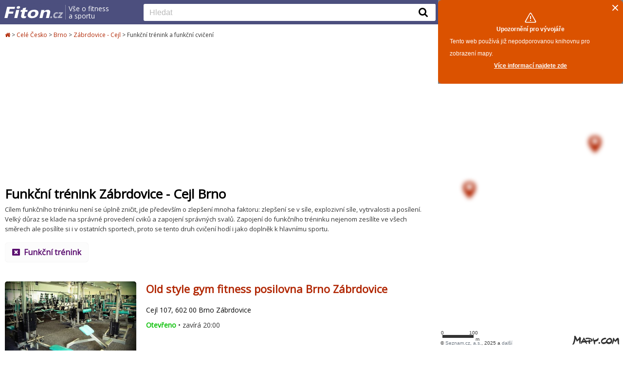

--- FILE ---
content_type: text/html; charset=utf-8
request_url: https://www.fiton.cz/brno-zabrdovice-cejl/funkcni-trenink
body_size: 4257
content:
<!DOCTYPE html><html lang="cs">
<head>
    <meta charset="utf-8"><link rel="canonical" href="https://www.fiton.cz/brno-zabrdovice-cejl/funkcni-trenink">
    <title>Funkční trénink a funkční cvičení Zábrdovice - Cejl Brno | Fiton.cz</title>
    
    <meta name="viewport" content="width=device-width, initial-scale=1.0">
    <meta name="author" content="PPJ s.r.o.">
    <meta http-equiv="X-UA-Compatible" content="IE=edge">
    <meta name="application-name" content="FITON.cz">
<script type="application/ld+json">
        {
        "@context": "http://schema.org",
        "@type": "Organization",
        "name": "FITON.cz",
        "url": "https://www.fiton.cz",
        "logo": "https://www.fiton.cz/fiton-logo.svg"
        }
    </script>    

        <!-- Google Tag Manager -->
        
        <!-- Google Tag Manager -->
        <script type="text/plain" data-cookiecategory="necessary">(function(w,d,s,l,i){w[l]=w[l]||[];w[l].push({'gtm.start':
            new Date().getTime(),event:'gtm.js'});var f=d.getElementsByTagName(s)[0],
            j=d.createElement(s),dl=l!='dataLayer'?'&l='+l:'';j.async=true;j.src=
            'https://www.googletagmanager.com/gtm.js?id='+i+dl;f.parentNode.insertBefore(j,f);
            })(window,document,'script','dataLayer','GTM-W3Z8QPJ');</script>
        <!-- End Google Tag Manager -->

        


        <script defer src="https://www.fiton.cz/js/jquery/jquery-3.6.0.min.js"></script>
        <script defer src="https://www.fiton.cz/js/main.min.js?ver=7"></script>


        <link rel="preload" href="https://www.fiton.cz/appPublic/font-awesome-4.7.0/css/font-awesome.min.css" as="style" onload="this.rel = 'stylesheet'">




        <link rel="shortcut icon" type="image/ico" href="https://www.fiton.cz/favicon.ico" sizes="16x16">
        <link rel="stylesheet" href="https://www.fiton.cz/css/reset.min.css">
        <link rel="stylesheet" href="https://www.fiton.cz/css/style.min.css?version=13">

        <link href="https://fonts.googleapis.com/css?family=Montserrat" rel="stylesheet">
        <link href="https://fonts.googleapis.com/css?family=Open+Sans" rel="stylesheet">


            <link rel="icon" type="image/png" href="https://www.fiton.cz/images/favicon_128x128.png" sizes="128x128">
        <link rel="image_src" href="https://www.fiton.cz/images/fiton-square.png">
        <link rel="previewimage" href="https://www.fiton.cz/images/fiton-square.png">


    <script async src="https://pagead2.googlesyndication.com/pagead/js/adsbygoogle.js?client=ca-pub-8432818211007233" type="text/plain" data-cookiecategory="analytics" crossorigin="anonymous"></script>
</head>

<body>
<!-- Google Tag Manager (noscript) -->
<noscript><iframe src="https://www.googletagmanager.com/ns.html?id=GTM-W3Z8QPJ"
                  height="0" width="0" style="display:none;visibility:hidden"></iframe></noscript>
<!-- End Google Tag Manager (noscript) --><pageMap>
<pageMapLeft>
    <header id="leftLine">
<topline>
<div class="header-wrap">
    <div class="header-table-first">
<logo id="logo-wrapper"> <a id="logo" href="https://www.fiton.cz" title="Úvodní strana"> <img id="logo-img" src="/fiton-logo.svg" alt="logo Fiton.cz"> <div id="logo-sublogo" class="sublogo"> <div>Vše o fitness</div> <div>a sportu</div> </div> </a> </logo>
<search> <form id="inputSearchForm" action="https://www.fiton.cz/hledani/"> <div class="wrapper"> <input onclick="expandSearch(true)" onblur="implodeSearch(true)" minlength="3" required title="Zadejte prosím aspoň 3 znaky" id="inputSearch" type="text" name="q" placeholder="Hledat" role="search" autocomplete="off" aria-label="Vyhledat" class="inputSearch" > <button class="search" type="submit" title="Vyhledat"> <div class="buttonTopSearch"> <i class="fa fa-search"></i> </div> </button> </div> </form> </search>
    </div>
    <div class="header-table-second">
<logo id="logo-wrapper"> <a id="logo" href="https://www.fiton.cz" title="Úvodní strana"> <img id="logo-img" src="/fiton-logo.svg" alt="logo Fiton.cz"> <div id="logo-sublogo" class="sublogo"> <div>Vše o fitness</div> <div>a sportu</div> </div> </a> </logo>
<search> <form id="inputSearchForm" action="https://www.fiton.cz/hledani/"> <div class="wrapper"> <input onclick="expandSearch(false)" onblur="implodeSearch(false)" minlength="3" required title="Zadejte prosím aspoň 3 znaky" id="inputSearch" type="text" name="q" placeholder="Hledat" role="search" autocomplete="off" aria-label="Vyhledat" class="inputSearch" > <button class="search" type="submit" title="Vyhledat"> <div class="buttonTopSearch"> <i class="fa fa-search"></i> </div> </button> </div> </form> </search>
    </div>
</div>
<clear></clear>
<div id="topMenuWraper">
</div>
</topline>    </header>
    <clear></clear>
    <div class="wrapper">
<nav>
    <div class="hidden" itemscope itemtype="http://schema.org/BreadcrumbList">
        <div itemprop="itemListElement" itemscope itemtype="http://schema.org/ListItem">
            <a itemprop="item" href="https://www.fiton.cz">
                <span itemprop="name">Úvodní stránka</span>
            </a>
            <meta itemprop="position" content="1">
        </div>
            <div itemprop="itemListElement" itemscope itemtype="http://schema.org/ListItem">
                <a itemprop="item" href="https://www.fiton.cz/cesko
">
                    <span itemprop="name">Celé Česko</span>
                </a>
                <meta itemprop="position" content="2">
            </div>
            <div itemprop="itemListElement" itemscope itemtype="http://schema.org/ListItem">
                <a itemprop="item" href="https://www.fiton.cz/brno
">
                    <span itemprop="name">Brno</span>
                </a>
                <meta itemprop="position" content="3">
            </div>
            <div itemprop="itemListElement" itemscope itemtype="http://schema.org/ListItem">
                <a itemprop="item" href="https://www.fiton.cz/brno-zabrdovice-cejl
">
                    <span itemprop="name">Zábrdovice - Cejl</span>
                </a>
                <meta itemprop="position" content="4">
            </div>
            <div itemprop="itemListElement" itemscope itemtype="http://schema.org/ListItem">
                <a itemprop="item" href="https://www.fiton.cz/brno-zabrdovice-cejl/funkcni-trenink
">
                    <span itemprop="name">Funkční trénink a funkční cvičení</span>
                </a>
                <meta itemprop="position" content="5">
            </div>
    </div>
    
    <ul>
    <li>
        <a href="https://www.fiton.cz" title="Úvodní stránka">
            <i class="fa fa-home"></i>
        </a>
    </li>
            <li >
                <span class="gt">&gt;</span><span class="back">&lt;</span> 
                <a href="https://www.fiton.cz/cesko
">Celé Česko</a>
            </li>
            <li >
                <span class="gt">&gt;</span><span class="back">&lt;</span> 
                <a href="https://www.fiton.cz/brno
">Brno</a>
            </li>
            <li class="lastLink">
                <span class="gt">&gt;</span><span class="back">&lt;</span> 
                <a href="https://www.fiton.cz/brno-zabrdovice-cejl
">Zábrdovice - Cejl</a>
            </li>
            <li>
                <span>&gt;</span> Funkční trénink a funkční cvičení
            </li>
    </ul>
</nav><headline>
    <h1>Funkční trénink Zábrdovice - Cejl Brno</h1>
</headline>    <descline>Cílem funkčního tréninku není se úplně zničit, jde především o zlepšení mnoha faktoru: zlepšení se v síle, explozivní síle, vytrvalosti a posílení. Velký důraz se klade na správné provedení cviků a zapojení správných svalů. Zapojení do funkčního tréninku nejenom zesílíte ve všech směrech ale posílíte si i v ostatních sportech, proto se tento druh cvičení hodí i jako doplněk k hlavnímu sportu.</descline>

    <categories>
            <a href="https://www.fiton.cz/brno-zabrdovice-cejl"><i class="fa fa-window-close" aria-hidden="true"></i>&nbsp;&nbsp;<strong>Funkční trénink</strong></a>
    </categories>
 
        <div style="text-align: center">
                <div class="map-toggle" onclick="showMap()">Zobrazit na mapě</div>
        </div>

        <div class="wrapPrhamacy"></div>
        

<pharmacy>
    <shortcut>
        <a href="https://www.fiton.cz/old-style-gym" style="background-image: url(https\:\/\/www\.fiton\.cz\/images\/place\/old-style-gym\.jpg) !important;">

        </a>
    </shortcut>    
    <info>
        <a class="noUnderline hoverUnderline" href="https://www.fiton.cz/old-style-gym"><h2>Old style gym fitness posilovna Brno Zábrdovice</h2></a>
        <addr>Cejl 107, 602 00 Brno Zábrdovice
        </addr>
                <open>
                <span class="green"><strong>Otevřeno</strong></span>
                &bull; zavírá 20:00 
                </open>
        <logo>
            <clear></clear>
        </logo>
    </info>
    <clear></clear>
</pharmacy>    

<pharmacy>
    <shortcut>
        <a href="https://www.fiton.cz/girja-hardstyle-gym" style="background-image: url(https\:\/\/www\.fiton\.cz\/images\/place\/girja-hardstyle-gym\.jpg) !important;">

        </a>
    </shortcut>    
    <info>
        <a class="noUnderline hoverUnderline" href="https://www.fiton.cz/girja-hardstyle-gym"><h2>Girja Hardstyle Gym Brno Zábrdovice</h2></a>
        <addr>Cejl 40/107, 602 00 Brno Zábrdovice
        </addr>
            dle tréninků
        <logo>
            <clear></clear>
        </logo>
    </info>
    <clear></clear>
</pharmacy>    

<pharmacy>
    <shortcut>
        <a href="https://www.fiton.cz/efi-hotel-fitness" style="background-image: url(https\:\/\/www\.fiton\.cz\/images\/place\/efi-hotel-fitness-3\.jpg) !important;">

        </a>
    </shortcut>    
    <info>
        <a class="noUnderline hoverUnderline" href="https://www.fiton.cz/efi-hotel-fitness"><h2>Efi hotel Fitness Brno Zábrdovice</h2></a>
        <addr>Bratislavská 234/52, 602 00 Brno Zábrdovice
        </addr>
                <open>
                <span class="green"><strong>Otevřeno</strong></span>
                &bull; zavírá 22:00 
                </open>
        <logo>
            <clear></clear>
        </logo>
    </info>
    <clear></clear>
</pharmacy>    
            
        
<div style="padding: 10px 10px 20px; margin: 0 auto;">
<script async src="https://pagead2.googlesyndication.com/pagead/js/adsbygoogle.js?client=ca-pub-8432818211007233" crossorigin="anonymous"></script>
<!-- Fiton.cz - placelist down -->
<ins class="adsbygoogle"
     style="display:block"
     data-ad-client="ca-pub-8432818211007233"
     data-ad-slot="8772280383"
     data-ad-format="auto"
     data-full-width-responsive="true"></ins>
<script>
    (adsbygoogle = window.adsbygoogle || []).push({});
</script>
</div>    </div>
</pageMapLeft>
<pageMapRight id="mapwrapper">
    <div class="map-toggle" onclick="hideMap()">
        <div>^</div>
        <div>Schovat mapu</div>
    </div>

    <div id="placesListMap"></div>
    
    

<script type="text/javascript">
window.loadMap = function() {
    Loader.async = true;
    Loader.load(null, null, createMap);
}
window.createMap = function() {
    console.log('Loading maps');

    var obrazek = "https://api.mapy.cz/img/api/marker/drop-red.png";

    var m = new SMap(JAK.gel("placesListMap"));
    m.addControl(new SMap.Control.Sync()); /* Aby mapa reagovala na změnu velikosti průhledu */
    m.addDefaultLayer(SMap.DEF_BASE).enable(); /* Turistický podklad */
    m.addDefaultControls();

    var souradnice = [];

    var vrstva = new SMap.Layer.Marker();
    /*var clusterer = new SMap.Marker.Clusterer(m);
    vrstva.setClusterer(clusterer);*/

    m.addLayer(vrstva);
    vrstva.enable();


    var c = SMap.Coords.fromWGS84(16.625975275026,49.201032419009); /* Souřadnice značky, z textového formátu souřadnic */

    var obrazek = "https://www.fiton.cz/images/layout/map8.png";

    var options = {
        url:obrazek,
        title:"Old style gym fitness posilovna Brno Zábrdovice",
        anchor: {left:10, bottom: 1}  /* Ukotvení značky za bod uprostřed dole */
    }

    var card = new SMap.Card();
    card.getHeader().innerHTML = '<h3 style="font-size:14px;line-height:19px;margin:0 0 5px;padding:0">Old style gym fitness posilovna Brno Zábrdovice</h3>';
    card.getBody().innerHTML =
        '<div style="font-size:13px;line-height:19px">'
        + '<div style="margin:0 0 5px">Cejl 107, 602 00 Brno Zábrdovice</div>'
        + '<span style="color:#08bf04"><strong>Dnes 07:00-20:00</strong></span>'
        + '<div style="padding-top:3px;"><a style="text-decoration:underline" target="_blank" href="https://www.fiton.cz/old-style-gym">Detail  sportoviště</a></div>'
        + '</div>';

    var znacka = new SMap.Marker(c, null, options);
    znacka.decorate(SMap.Marker.Feature.Card, card);
    souradnice.push(c);
    vrstva.addMarker(znacka);


    var c = SMap.Coords.fromWGS84(16.6259805,49.2010324); /* Souřadnice značky, z textového formátu souřadnic */

    var obrazek = "https://www.fiton.cz/images/layout/map8.png";

    var options = {
        url:obrazek,
        title:"Girja Hardstyle Gym Brno Zábrdovice",
        anchor: {left:10, bottom: 1}  /* Ukotvení značky za bod uprostřed dole */
    }

    var card = new SMap.Card();
    card.getHeader().innerHTML = '<h3 style="font-size:14px;line-height:19px;margin:0 0 5px;padding:0">Girja Hardstyle Gym Brno Zábrdovice</h3>';
    card.getBody().innerHTML =
        '<div style="font-size:13px;line-height:19px">'
        + '<div style="margin:0 0 5px">Cejl 40/107, 602 00 Brno Zábrdovice</div>'
        + '<span style="color:#08bf04"><strong>dle tréninků</strong></span>'
        + '<div style="padding-top:3px;"><a style="text-decoration:underline" target="_blank" href="https://www.fiton.cz/girja-hardstyle-gym">Detail  sportoviště</a></div>'
        + '</div>';

    var znacka = new SMap.Marker(c, null, options);
    znacka.decorate(SMap.Marker.Feature.Card, card);
    souradnice.push(c);
    vrstva.addMarker(znacka);


    var c = SMap.Coords.fromWGS84(16.6204447,49.1997148); /* Souřadnice značky, z textového formátu souřadnic */

    var obrazek = "https://www.fiton.cz/images/layout/map8.png";

    var options = {
        url:obrazek,
        title:"Efi hotel Fitness Brno Zábrdovice",
        anchor: {left:10, bottom: 1}  /* Ukotvení značky za bod uprostřed dole */
    }

    var card = new SMap.Card();
    card.getHeader().innerHTML = '<h3 style="font-size:14px;line-height:19px;margin:0 0 5px;padding:0">Efi hotel Fitness Brno Zábrdovice</h3>';
    card.getBody().innerHTML =
        '<div style="font-size:13px;line-height:19px">'
        + '<div style="margin:0 0 5px">Bratislavská 234/52, 602 00 Brno Zábrdovice</div>'
        + '<span style="color:#08bf04"><strong>Dnes 07:00-22:00</strong></span>'
        + '<div style="padding-top:3px;"><a style="text-decoration:underline" target="_blank" href="https://www.fiton.cz/efi-hotel-fitness">Detail  sportoviště</a></div>'
        + '</div>';

    var znacka = new SMap.Marker(c, null, options);
    znacka.decorate(SMap.Marker.Feature.Card, card);
    souradnice.push(c);
    vrstva.addMarker(znacka);


    var cz = m.computeCenterZoom(souradnice); /* Spočítat pozici mapy tak, aby značky byly vidět */
    m.setCenterZoom(cz[0], cz[1]);
}
</script>

<script type="text/javascript" crossorigin="anonymous" defer async onload="loadMap()" src="https://api.mapy.cz/loader.js"></script>
<div id="placesListMap"></div>
</pageMapRight>
<clear></clear>
</pageMap><clear></clear>
<footer id="leftLine">
<footerLine>
    <p  class="size12 footerLinks">
        <strong><a class="black" style="text-decoration: none;" href="https://www.fiton.cz">FITON.cz</a></strong>
        - <a href="https://www.fiton.cz/obchody">obchody</a> 
        | <a href="https://www.fiton.cz/podminky-uziti" rel="nofollow">podmínky</a>
        | <a href="https://www.fiton.cz/podminky-zpracovani-recenzi" rel="nofollow">podmínky zpracování</a>
        | <a href="https://www.fiton.cz/kontakt" rel="nofollow">kontakt</a>

    </p>
     <copy class="lightgrey">
        &copy; 2025 PPJ net s.r.o.
    </copy>


</footerLine></footer>
    <script defer src="/js/cc.js"></script>
    <script defer src="/js/cookie-consent-init.min.js?v=2"></script>
<script>
    function run() {
        if (window.canRunAds === undefined) {
            // Adblock on page
            //$( "a.afftrack" ).removeAttr('target')
            console.log('adblock')
        }
    }

</script>
<script defer src="https://www.fiton.cz/js/wp-banners.js" onload="run()"></script>
</body>
</html>

--- FILE ---
content_type: text/html; charset=utf-8
request_url: https://www.google.com/recaptcha/api2/aframe
body_size: 263
content:
<!DOCTYPE HTML><html><head><meta http-equiv="content-type" content="text/html; charset=UTF-8"></head><body><script nonce="wnVpA8b_3w-eLtoyCpnY9g">/** Anti-fraud and anti-abuse applications only. See google.com/recaptcha */ try{var clients={'sodar':'https://pagead2.googlesyndication.com/pagead/sodar?'};window.addEventListener("message",function(a){try{if(a.source===window.parent){var b=JSON.parse(a.data);var c=clients[b['id']];if(c){var d=document.createElement('img');d.src=c+b['params']+'&rc='+(localStorage.getItem("rc::a")?sessionStorage.getItem("rc::b"):"");window.document.body.appendChild(d);sessionStorage.setItem("rc::e",parseInt(sessionStorage.getItem("rc::e")||0)+1);localStorage.setItem("rc::h",'1765734573819');}}}catch(b){}});window.parent.postMessage("_grecaptcha_ready", "*");}catch(b){}</script></body></html>

--- FILE ---
content_type: text/css
request_url: https://www.fiton.cz/css/style.min.css?version=13
body_size: 8075
content:
h1,h1 span{line-height:1.3em;color:#000}body,form,logo #logo,option,select{font-family:'Open Sans',Arial,sans-serif}a,logo #logo{text-decoration:none}#artMobBrand a:hover,.adpProducts .adsProduct a:hover,.hoverUnderline:hover,.productsLists .productList .productListHead h3 a:hover,a:hover,brandLinks a:hover,brands a,clankyIn clanekIn div h3 a:hover,detail info mail a,detail info tel a,detail info web a,header user a,miniPharmas miniPharma h3 a:hover,pageMapLeft descline a:hover,pageMapLeft descline p a:hover,pageRight miniArts miniArt h3 a:hover{text-decoration:underline}page2Center,pageLeft,pageRight{width:-webkit-calc(100% - 21px);width:-moz-calc(100% - 21px)}#topMenuWraper,.opened-menu,header#centerLine{position:fixed}.bold,detail info .right,detail openTime table td.now,h1,h2,nav span.back,pageMapLeft categories div{font-weight:700}.banner>.in,detail .w_b_place .in{padding:0 15px}#pFilters ul,#pFiltersTopMob{border-bottom:1px solid #c8dae0}#letters .letterLink:hover,contentIn{background:#f5f5f5}body{font-size:16px;line-height:1.6em;color:#333;background:#fff}h1{margin:.1em 0 .2em;font-size:26px}h1 span{font-weight:400;margin:.25em 0 .4em;font-size:22px}ol>li,ul li{margin:0 0 5px}h2{margin:1em 0 .7em;font-size:24px;line-height:34px}h3{margin:1.2em 0 .4em;font-size:20px;line-height:28px}p{line-height:1.8em;margin:.6em 0 1.6em}ul{margin:0 10px 20px}ul li{background:url(../images/layout/point-list.png) left 4px no-repeat;padding:0 0 0 25px}ol{margin:0 20px 20px}ol>li{list-style-type:decimal;padding:0 0 0 10px}#order #orderPc ul,#pFiltersTopMob ul,#topMenuWraper #topMenu ul.firstUl,#topMenuWraper #topMenu ul.secondUl,nav ul,nav ul li{margin:0;padding:0}a{color:#b12704}input:focus,textarea:focus{outline:0}img{height:auto}header{display:block;background:#4c4f7e;height:50px;width:100%;z-index:1000}header topline{height:100%;display:flex;align-items:center;margin:0 auto}.header-wrap .header-table-first,.header-wrap .header-table-second{align-items:center;box-sizing:border-box}.header-table-second,.hidden,.pSrov .pSrovDiv .pObchodPc,catsIn catsLine ul li p,nav li.lastLink span.gt,nav span,page2Left{display:none}.header-table-first,logo #logo{display:flex}header hamburger{display:table-cell;color:#fff;font-size:26px;padding:6px;text-align:center;cursor:pointer;width:30px;vertical-align:middle}logo #logo{color:#fff;align-items:center}logo #logo-img{height:40px}logo #logo .sublogo{line-height:15px;font-weight:100;font-size:14px;padding-left:6px;border-left:1px solid rgba(255,255,255,.31)}header user{display:table-cell;color:#fff;padding:5px 10px 0;white-space:nowrap}header user a{color:#fff}header user .insertPlace{font-size:30px;padding-right:10px;color:#33b422}header search{display:table-cell;width:100%;padding:0 5px}header search form{position:relative;margin:0 auto;padding:0}header search form .wrapper{width:100%;display:table;table-layout:auto;box-sizing:border-box;position:relative;background:#fff;padding:5px 40px 2px 10px;border-radius:3px;-moz-border-radius:3px;-webkit-border-radius:3px;height:35px}header search form .wrapper #inputSearch{width:100%;line-height:24px;display:table-cell;box-sizing:border-box;font-size:16px;border:0;padding-bottom:3px}header search form .wrapper #inputSearch::placeholder{color:#b9b9b9;opacity:1}header search form .wrapper #inputSearch:-ms-input-placeholder{color:#b9b9b9}header search form .wrapper #inputSearch::-ms-input-placeholder{color:#b9b9b9}header search form .wrapper button{position:absolute;display:block;top:0;right:0;background-color:#fff;color:#000;border:0;cursor:pointer;border-radius:0 3px 3px 0;-moz-border-radius:0 3px 3px 0;-webkit-border-radius:0 3px 3px 0;width:50px;font-size:21px;height:34px}#logo-sublogo,.adpProducts .adsProduct .cheaper img{width:100px}#logo-wrapper{transition:width .5s;width:240px}#logo-sublogo div{overflow:hidden;white-space:nowrap}#frm-formArticleInsert>table,.header-wrap{width:100%}.zero-width{width:0!important}#topMenuWraper{display:none;top:43px;background:#fff;width:80%;max-width:280px;height:calc(100% - 42px);overflow:auto;overflow-y:scroll;box-sizing:border-box;z-index:2000;border:1px solid #d3d3d3}#topMenuWraper.visible{left:0}#topMenuWraper #topMenu ul.firstUl li.firstLi,#topMenuWraper #topMenu ul.secondUl li.secondLi{background:0 0;margin:0;padding:0}#topMenuWraper #topMenu ul.firstUl li.firstLi a{text-decoration:none;font-size:15px;color:#b12704;display:block;padding:10px 35px 10px 8px}#topMenuWraper #topMenu ul.firstUl li.firstLi a.down{image-rendering:auto;background:url(../images/layout/down-menu.png) right center no-repeat #fff}#topMenuWraper #topMenu ul.firstUl li.firstLi a.up{image-rendering:auto;background:url(../images/layout/up-menu.png) right center no-repeat #f9f9f9}#topMenuWraper #topMenu ul.secondUl li.secondLi a{text-decoration:none;font-size:15px;color:#b12704!important;display:block;padding:10px 35px 10px 40px;background:#f9f9f9}#topMenuWraper #topMenu .menuDivHidder{display:none;z-index:1000}@media (min-width:920px){.header-table-first{display:none!important}.header-table-second{display:flex!important;justify-content:space-between}header search{max-width:600px}header#centerLine #topMenuWraper{display:block!important;position:static;background:0 0;width:auto;max-width:1300px;height:auto;-webkit-box-shadow:none;-moz-box-shadow:none;box-shadow:none;line-height:20px;overflow-y:hidden;border:0}header#centerLine #topMenuWraper #topMenu ul.firstUl li.firstLi{display:inline-block;padding:0}header#centerLine #topMenuWraper #topMenu ul.firstUl li.firstLi a{background:0 0;font-size:13px;color:#fff;padding:8px 5px;float:left}header#centerLine #topMenuWraper #topMenu ul.firstUl li.firstLi a.firstOpenPC:hover{background:#36b5b0}header#centerLine #topMenuWraper #topMenu{margin-left:10px;float:left}header#centerLine #topMenuWraper #topMenu .secondUl a:hover{text-decoration:underline}header#centerLine #topMenuWraper #topMenu .menuDivHidder{display:none;position:absolute;left:0;top:84px;width:100%;background:#fff;padding:10px 0 20px;border-bottom:2px solid #9dd8c8}header#centerLine #topMenuWraper #topMenu ul.secondUl li.secondLi a{color:#f09595}header#centerLine #topMenuWraper #topMenu .menuDivHidder #menuDivHidderWrap{margin:0 auto}header#centerLine .wholeCat{display:none}}@media (min-width:1100px){header#centerLine #topMenuWraper #topMenu ul.firstUl li.firstLi a{padding:8px 10px;font-size:14px}}@media (min-width:890px) and (max-width:1300px){header#centerLine #topMenuWraper #topMenu .menuDivHidder #menuDivHidderWrap a{width:30%}header#centerLine #topMenuWraper #topMenu ul.secondUl li.secondLi a{padding-left:18px}}.opened-menu{overflow-y:hidden}.spinner-body{overflow:hidden}footer{display:block;border-top:1px solid #c8dae0;padding:10px 10px 30px}#sport-select-mobile,.adpImg a,.productImg a,articleWrap,brandLinks,catsIn,contentIn allCities,detail,footer footerLine,page,pageMap,pageMap pageMapLeft,pageMapLeft pharmacy info logo,pageRight miniArts miniArt{display:block}footer copy{display:block;font-size:12px}footer copy a{margin-left:10px}#pListTop,.adpInfo hint ul,.footerLinks,.pSrov .pSrovDiv .pInfo,.productInfo hint ul{margin:0 0 10px}#productBrandList,page2Center{margin:0 0 30px}#PFTagDel,articleItem{margin:0 0 5px}#letters,#pcats,brands,contentIn{margin:0 0 20px}@media (min-width:1301px){header topline{width:1280px;margin:0 auto}footer#leftLine footerLine,header#leftLine topline{width:100%!important;margin:0!important}header#centerLine user{padding:5px 10px 0}header#centerLine #topMenuWraper #topMenu ul.firstUl li.firstLi a{padding:8px 16px;font-size:14px}header#centerLine #topMenuWraper #topMenu .menuDivHidder #menuDivHidderWrap,page{width:1261px}header#centerLine #topMenuWraper #topMenu .menuDivHidder #menuDivHidderWrap a{width:300px}footer footerLine{width:1240px;margin:0 auto}}page1{display:block;padding:0 10px}pageLeft,pageRight{display:block;padding:0 10px;width:calc(100% - 21px)}@media (min-width:1301px){pageLeft{width:910px}page2Left{display:block;width:258px;float:left}}page2Center,pageMap pageMapLeft>.wrapper{padding:0 10px}page2Center{display:block;width:calc(100% - 21px)}page2Right{width:100%;display:block;margin:0 10px;width:-webkit-calc(100% - 21px);width:-moz-calc(100% - 21px);width:calc(100% - 21px)}page2Center img{width:100%;max-width:650px}pageMap pageMapRight{display:none;height:100%;position:fixed}@media (min-width:801px){footer#leftLine{max-width:600px}pageMap pageMapLeft{width:600px;float:left}pageMap pageMapRight{display:block;width:-webkit-calc(100% - 600px);width:-moz-calc(100% - 600px);width:calc(100% - 600px);left:600px}}nav{font-size:15px;display:block;padding:12px 0 0;width:100%;line-height:20px}nav ul{list-style:none;background:0 0}nav ul li{display:none;list-style:none;background:0 0}nav li.lastLink{display:inline!important}nav li.lastLink span{display:inline}.banner{margin:0 0 14px}.banner>.in{border:1px solid #dedddd}.banner>p{text-align:right;color:#797676;font-size:12px;line-height:12px;margin:2px 0 0;pading:0}.banner h2{margin-top:15px;line-height:normal}.banner>.in ul li,detail .w_b_place ul li{background:url(../images/layout/checkGreen2.png) left 4px no-repeat;padding:0 0 0 30px}pageMapLeft cityForm{display:block;margin:0 10px 15px;color:#5b0f70}pageMapLeft cityForm input{font-size:14px;margin:0 6px;padding:8px 10px;border:1px solid #cacaca;background:#fcfcfc}.black,catsIn catsLine ul li h2 a,contentIn allCities a.all,pageMapLeft cityForm datalist{color:#000}pageMapLeft cityForm datalist option{font-weight:400}pageMapLeft descline,pageMapLeft descline p{font-size:13px;line-height:20px;color:#333;margin:0 10px 14px 0;display:block}.noUnderline,.pSrov .pSrovDiv .pName h3 a:hover,brands a:hover,detail info mail a:hover,detail info tel a:hover,detail info web a:hover,miniPharmas miniPharma h3 a,pageMapLeft descline a,pageMapLeft descline p a,pageMapLeft undercities a:hover,pageRight miniArts miniArt h3 a{text-decoration:none}pageMapLeft undercities{display:block;margin:0 10px 10px 0;padding:2px;text-align:center}pageMapLeft undercities a{text-decoration:underline;display:inline-block;margin:0 1px 2px;font-size:16px}pageMapLeft categories{display:block;margin:0 10px 15px 0;overflow-x:auto;white-space:nowrap}.article-categories a,pageMapLeft categories a,pageMapLeft categories div{display:inline-block;background:#fcfcfc;color:#5b0f70;padding:7px 14px;margin:5px 1px;text-decoration:none;-webkit-box-shadow:0 0 2px 0 #e3e2e2;-moz-box-shadow:0 0 2px 0 #e3e2e2;box-shadow:0 0 2px 0 #e3e2e2;border-radius:5px;-moz-border-radius:5px;-webkit-border-radius:5px;border:0 solid #000}.article-categories a:hover,pageMapLeft categories a:hover{text-decoration:none;background:#fff}brands{display:block;font-size:20px}brands span{font-size:16px;color:#848586}miniPharmas,pageMapLeft filter{display:block;margin:0 0 20px}pageMapLeft filter a{display:inline-block;color:#333;background:url(../images/layout/checkbox.png) 0 -26px no-repeat;padding-left:25px;line-height:26px;margin:0 0 0 12px;text-decoration:none}pageMapLeft filter a:hover{text-decoration:none;color:#03499f}pageMapLeft filter a.active{background-position:0 0}.adpInfo hint ul li,.productInfo hint ul li{background:url(../images/layout/checkGreen2.png) left 4px no-repeat;padding:0 0 0 30px;line-height:30px}pageMapLeft .wrapPrhamacy{height:20px}pageMapLeft pharmacy{display:block;margin-bottom:24px}brandsList,citiesIn,detail fotos foto,pageMapLeft pharmacy shortcut{display:block;margin:0 0 10px}pageMapLeft pharmacy shortcut a{display:block;width:100%;height:150px;background:url(../images/layout/nabytek.jpg) center/cover no-repeat}pageMapLeft pharmacy info{display:block;margin:0 10px}pageMapLeft pharmacy info h2{font-size:20px;line-height:30px;text-align:center;margin-top:0!important;padding-top:0!important}pageMapLeft pharmacy info addr{display:block;margin:0 0 2px;color:#000}pageMapLeft pharmacy addr span{font-weight:700;padding-left:5px}pageMapLeft pharmacy info desc{font-size:12px;line-height:16px;color:#848586}pageMapLeft pharmacy info open{display:block;font-size:14px;margin:6px 0 10px}detail info logo img,pageMapLeft pharmacy info logo img{width:90px}pageMapLeft pharmacy info logo a{display:block;color:#fff;background:#33b422;padding:8px 12px;font-size:14px;border-radius:3px;-moz-border-radius:3px;-webkit-border-radius:3px;text-decoration:none;border:2px solid grey}.adpProducts .adsProduct .adpToshop a:hover,.generalButton:hover,.productInfo .button a:hover,a.greenButton:hover,pageMapLeft pharmacy info logo a:hover,pagging .next:hover{text-decoration:none;background:#33a125}.pharmacyClosed,.pharmacyDidntFind{text-align:center;margin:6px auto 30px;padding:10px 0;border-top:1px solid #c8dae0;border:1px solid #c8dae0;width:90%;background:#f1efef}.pharmacyClosed .closedHead,.pharmacyDidntFind .headDidntFind{margin-bottom:10px;font-size:22px;font-weight:700;line-height:1.4em}.pharmacyClosed .closeInfo,.pharmacyDidntFind .infoDidntFind{line-height:1.5em;margin:0 0 10px;font-style:italic}.pharmacyClosed .greenButton,.pharmacyDidntFind .greenButton{width:70%;margin:0 auto;padding:12px 20px;line-height:1.25em}.otherPharm{margin:60px 10px 20px;padding-top:20px;border-top:1px solid #f5f5f5;font-weight:400!important}@media (min-width:701px){pageMapLeft categories{white-space:normal}pageMapLeft pharmacy shortcut{float:left;padding:0 10px 0 0}pageMapLeft pharmacy shortcut a{width:160px;border-radius:5px;-moz-border-radius:5px;-webkit-border-radius:5px}pageMapLeft pharmacy info{float:left;width:395px}pageMapLeft pharmacy info h2,pharmacy info addr,pharmacy info desc,pharmacy info open{text-align:left}}a.greenButton,detail info addr,pagging{text-align:center;display:block}pagging{padding:0 0 20px;margin:0 10px}pagging a,pagging div{display:inline-block;font-size:16px;text-decoration:none}pagging a{margin-bottom:5px}pagging .next{font-size:16px;display:block;color:#fff;background:#33b422;padding:8px;width:200px;margin:40px auto 20px;border-radius:3px;-moz-border-radius:3px;-webkit-border-radius:3px}pagging .active,pagging .number{padding:5px 14px;border-radius:5px}pagging .number{-webkit-box-shadow:0 0 2px 0 #a5a2a2;-moz-box-shadow:0 0 2px 0 #a5a2a2;box-shadow:0 0 2px 0 #a5a2a2;-moz-border-radius:5px;-webkit-border-radius:5px}pagging .number:hover{text-decoration:none;background:#f2f5f8}pagging pageInfo{display:block;margin:10px 0 20px;font-style:italic}pagging .active{background-color:#d4d4d4;-webkit-box-shadow:0 0 2px 0 grey;-moz-box-shadow:0 0 2px 0 grey;box-shadow:0 0 2px 0 grey;-moz-border-radius:5px;-webkit-border-radius:5px}detail shortcut,miniPharmas miniPharma{display:block;margin:0 0 15px}detail shortcut div{display:block;width:100%;height:150px;background:url(../images/layout/lekarna.jpg) center/cover no-repeat}detail .w_b_place{padding:24px 10px 0 0}detail info{display:block;padding:0 10px 10px}detail info addr{font-size:15px;margin:0 0 10px}detail info mail,detail info tel,detail info web{display:block;border-bottom:1px solid #dedddd;padding:3px 0}detail info mail{margin:0}detail info .left{color:grey}detail info logo{display:block;margin:12px 0 0}a.greenButton{color:#fff;background:#33b422;padding:14px 90px;font-size:24px;border-radius:5px;-moz-border-radius:5px;-webkit-border-radius:5px;text-decoration:none;border:2px solid grey;margin:0 0 16px}#pFiltersTopMob,.adpProducts,brandLinks .line{border-top:1px solid #c8dae0}detail openTime{display:block;margin:0 10px 20px 0;width:340px;float:left}#plist #order,detail openTime h2{margin-bottom:7px}detail openTime table{width:100%;max-width:340px}detail openTime table td{padding:4px 20px 4px 0;background:#f1f2f2;border-bottom:1px solid #fff}detail openTime table td:first-child{padding:4px 20px}detail desc{display:block;margin:0 10px 20px 0}brandLinks h1,detail desc p{margin:0 0 12px}detail fotos{display:block;margin:0 10px 0 0}detail fotos foto img{width:100%;max-width:578px}#letters .letterLink,brandsList a.brandLink{border:1px solid #e3e2e2;display:inline-block;text-decoration:none;text-align:center}#placesListMap{width:100%;height:100%}articleItem{display:block}articleItem .articleitem_aimg{margin:0 0 10px;width:200px;background:#efefef;height:119px;display:block}articleItem .articleitem_aimg img{max-width:200px}articleItem .articleitem_content h2{margin:0 0 5PX;padding:0;font-size:18px;line-height:24px}articleItem .articleitem_content p{line-height:22px;font-size:14px;margin:.3em 0 .8em}.artPerex{color:#666;margin:0 0 50px;font-style:italic;font-weight:bolder}.mainImg{margin:5px auto 15px;display:block;max-width:100%}pageRight miniArts{display:block;margin:15px 0}pageRight miniArts .miniHead{font-size:20px;line-height:24px;font-weight:700;margin:25px 0 14px;color:#97a2a7}.left,.pSrov .pSrovDiv .pName,pageRight miniArts miniArt div{float:left}pageRight miniArts miniArt div img{width:120px}pageRight miniArts miniArt h3{margin:0 0 16px 135px;line-height:22px;font-size:16px}brandsList a.brandLink{vertical-align:bottom;overflow:hidden;color:#000;margin:0 3px 6px;padding:6px 6px 5px;width:130px;height:90px}brandsList a.brandLink:hover{border:1px solid #ccc}brandsList a.brandLink p{line-height:30px;margin:0}brandsList a.brandLink img{width:118px}brandsList a.brandLink .logo{height:65px;display:inline-flex;align-content:center;align-items:center}#letters .letterLink{color:#5b0f70;width:31px;height:31px;line-height:31px;margin:2px 0}#productBrandList .productBrandItem{display:inline-block;width:236px;margin:0 0 3px}#pcats{display:flex;flex-wrap:wrap}#pcats .pcatItem{display:inline-flex;align-items:center;border:1px solid #ececec;height:49px;width:100%;text-decoration:none;font-size:13px;margin:.5% 0 0}#pcats .pcatItem:hover{border:1px solid #c8dae0}#pcats .pcatItem .dummyImg,#pcats .pcatItem img{float:left;min-width:45px;height:45px;padding:2px 7px}#pcats .pcatItem h3{float:left;color:#000;font-size:12px;font-weight:400;margin:5px;line-height:18px;overflow:hidden;max-height:3em}@media (min-width:350px) and (max-width:519px){#pcats .pcatItem{width:48.5%}#pcats .pcatItem:nth-child(2n){margin:.5% 0 0 1%}}@media (min-width:520px) and (max-width:1020px){#pcats .pcatItem{width:32.5%;margin:.5% 0 0 .5%}#pcats .pcatItem:nth-child(3n+1){margin:.5% 0 0}}@media (min-width:1021px) and (max-width:1300px){page{width:982px}pageLeft{width:620px}#pcats .pcatItem{width:24.4%;margin:.5% 0 0 .5%}#pcats .pcatItem:nth-child(4n+1){margin:.5% 0 0}}#pcatDescWrap{margin:5px 0 20px}#pcatDescWrap img,articleWrap img{display:block;width:100%;max-width:650px;text-align:center;margin:15px auto}#pFiltersTopMob{white-space:nowrap;overflow-x:auto;margin:0 -10px 10px;padding:0 8px;-webkit-box-shadow:inset -36px 0 22px -40px rgba(130,121,130,.52);-moz-box-shadow:inset -36px 0 22px -40px rgba(130,121,130,.52);box-shadow:inset -36px 0 22px -40px rgba(130,121,130,.52)}#pFiltersTopMob ul li{display:inline-flex;padding:8px;margin:0;font-size:14px;background:0 0;cursor:pointer}#pFiltersTopMob ul li .my-icon{margin:0 0 0 5px;padding:5px 0 0}#pFilters{margin:0 -10px}#pFilters ul{display:none}#pFilters ul li{list-style:none;background:0 0;padding:5px 5px 5px 0;margin:0 10px}#pFilters ul li a,.size14{font-size:14px}#pFilters ul li a:hover{text-decoration:none;font-weight:700}#pFilters h4{font-size:17px;margin:0 10px 5px;padding:0}#pFilters .dot{height:25px;width:25px;background-color:#bbb;border-radius:50%;border:1px solid #c8dae0;display:inline-block;-moz-box-shadow:inset 0 0 5px #c8dae0;-webkit-box-shadow:inset 0 0 5px #c8dae0;box-shadow:inset 0 0 5px #c8dae0}#pFilters .dotActive{border:1px solid #3a3636}#pFilters ul.ul_brand_filter li{line-height:22px}#pFilters ul.ul_brand_filter li a{color:#000;font-size:13px}#PFTagDel a,#order #orderPc,.actPFTag a{font-size:13px}.actPFTag{display:inline-block;margin:0 0 3px}.actPFTag a{padding:4px 8px;color:#2e3140;background:#e6e6e6;text-decoration:none}.actPFTag a:hover{text-decoration:none;background:#f1f1f1}.countStats{font-size:12px;margin:5px 0 0}#pListTop #catDesc{font-size:13px;line-height:1.65em}#pListTop #catDesc p{line-height:1.65em;margin:.3em 0 .8em}#order #orderMob{margin-top:20px}#order #orderMob select{width:100%;padding:8px 5px}#order #orderPc{display:none;margin:5px 0}#order #orderPc ul li{display:inline;background:0 0;margin:0 20px 0 0;padding:0}.productsLists{margin:0 0 30px;overflow:hidden}#artMobBrand,.productImg{margin:10px 0 0}.productsLists .productList{overflow:hidden;position:relative;box-sizing:border-box;width:50%;float:left}.productsLists .productHighlight{border:1px solid #fdf988;box-shadow:8px 8px 10px 0 #bbbaba;border-radius:4px;z-index:100;background:#fdf988}.productsLists .productList .productListImg{text-align:center;margin:3px auto 6px;max-width:323px;max-height:308px}.productsLists .productList .productListImg img{width:100%;max-width:308px;max-height:308px;padding:4px}.productsLists .productList .productListHead{height:50px;margin:0 5px 3px;overflow:hidden}.productsLists .productList .productListHead h3{margin:0;font-size:16px;line-height:24px}.productsLists .productList .productsInfo{margin:5px 5px 3px}.productList .productsInfo .productPrice{float:left;font-size:16px}.productList .productsInfo .brand img{width:60px;padding:0 0 0 6px}.adpProducts .adsProduct .adpToshop a,.productInfo .button a{display:block;background:#33b422;padding:12px 20px;text-decoration:none}.productList .productsInfo .detail{float:right;display:none}.productList .productsInfo .detail a,.size12{font-size:12px}@media (min-width:600px){#order{border-bottom:1px solid #ccc;box-shadow:0 6px 5px -10px #ddd}#order #orderPc{display:block;float:left}#order #orderMob{display:none}.productList .productsInfo .detail{display:block}}@media (min-width:800px){.productsLists .productList{width:33.333%}.similarP .productList{width:25%!important}}@media (min-width:1021px){page{margin:0 auto 20px;padding:0 10px}pageRight{width:350px;padding:0;float:right}pageLeft{float:left;padding:0}page2Right{width:350px;float:left}page2Center{width:590px;float:left}nav{font-size:12px;line-height:20px}nav span,nav ul li{display:inline}nav span.back{display:none!important}nav li.lastLink span.gt{display:inline!important}#pFiltersTopMob{display:none}#pFilters{display:block;float:left;width:200px}#pFilters ul{display:block;border:none}#pFilters h4{font-size:14px;margin-left:0}#pFilters ul li{padding:0;margin:0}#pFilters .dot{width:20px;height:20px;margin-top:3px}#plist{width:781px;float:right}.productsLists .productList{width:260px;height:376px}.similarP .productList{width:240px!important}.productsLists .productList .productListImg{height:270px}.productsLists .productList .productListImg img{width:auto}.productsLists .productList .productListHead{margin:0 10px 3px}.productsLists .productList .productsInfo{margin:5px 10px 3px}.productList .productsInfo .productPrice{font-size:20px}}@media (min-width:1301px){nav span{display:inline}#pcats .pcatItem{width:19.42%;margin:.5% 0 0 .5%}#pcats .pcatItem:nth-child(5n+1){margin:.5% 0 0}#pFilters{width:260px}#plist{width:991px}.productsLists .productList{width:330px}.similarP .productList{width:310px!important}.productsLists .productList .productListImg img{max-width:308px;max-height:270px}}@media (min-width:1021px) and (max-width:1300px){#productsPage{width:1020px}.productsLists .productList .productListImg img{max-width:252px;max-height:260px}}.productImg{text-align:center}.productImg img{height:190px}.productInfo h1{text-align:center;font-size:24px}.productInfo .nameDesc{margin:0 0 1em;text-align:center}.adpInfo .left,.productInfo .right{float:none!important;text-align:center}.adpInfo .left ul,.productInfo .right ul{text-align:left}.productInfo .left{clear:both;float:none!important;text-align:center;margin:0 0 15px}.productInfo .price{color:#b12704;font-size:28px;font-weight:700;text-align:center;margin:0 0 .6em}.productInfo .button a{color:#fff;font-size:18px;border-radius:5px;-moz-border-radius:5px;-webkit-border-radius:5px;margin:0 auto;text-align:center;border:2px solid grey}.productInfo .imgProductBrand img{width:90px;margin:8px}.productInfo hint{display:block;padding:0 0 30px;text-align:left!important}.productInfo hint ul li{font-size:16px}.pSrov h2{float:left;margin-top:5px}.pSrov .pSrovDiv{border-top:1px solid #d2d2d2}.pSrov .pSrovDiv:last-child{border-bottom:1px solid #d2d2d2;margin-bottom:2em}.pSrov .pSrovDiv .pName h3{float:left;font-size:24px;margin:.4em 10px .2em 0}.pSrov .pSrovDiv .pName h3 a{color:#000;text-decoration:none}.pSrov .pSrovDiv .pName img{float:left;width:75px;margin-top:4px}.pSrov .pSrovDiv .pPrice{float:right;color:#b12704;font-size:24px;font-weight:700;line-height:45px}.pInfo .pFreeHelivery{float:left;width:65%;text-align:left}.pInfo .pDeliveryHome{float:right;width:30%;text-align:right;padding-right:8px}.pSrov .pSrovDiv .pObchodMob{clear:both;text-align:center;padding:10px 0 16px}.pSrov .pSrovDiv .pObchodMob .pDoObchodu{display:block;color:#33a125;font-weight:700;text-decoration:none;border:2px solid #33a125;font-size:16px;padding:8px;border-radius:5px;-moz-border-radius:5px;-webkit-border-radius:5px}.pSrov .pSrovDiv .pObchodMob .pDoObchodu:hover{background:#33a125;color:#fff}.pSrov .pSrovDiv .pObchodPc .pDoObchodu{width:150px;display:block;text-decoration:none;border:2px solid #33a125;font-size:16px;padding:5px 12px;border-radius:5px;-moz-border-radius:5px;-webkit-border-radius:5px;margin:5px 0 0 15px;background:#33a125;color:#fff;text-align:center}.pSrov .pSrovDiv .pObchodPc .pDoObchodu:hover{color:#33a125;background:#fff}.adpImg,.adpProducts .adsProduct .adpPrice{text-align:center;margin:0 0 10px}.adpImg img{height:190px;margin:10px 0}.adpInfo h1{text-align:center;margin-top:0}.adpInfo .nameDesc{margin:0 0 1.6em;text-align:center}.adpInfo .right{clear:both;float:none!important;text-align:center}.adpInfo hint{display:block;padding:0 30px 2px;text-align:left!important}.adpInfo hint ul li{font-size:20px}.adpH2,.adpProducts .adsProduct .cheaper,.center,catsIn catsLine h1,catsIn catsLine ul li div{text-align:center}.adpProducts{margin:0 0 30px;border-left:1px solid #c8dae0}.adpProducts .adsProduct{overflow:hidden;border-right:1px solid #c8dae0;border-bottom:1px solid #c8dae0;box-sizing:border-box;height:460px;width:50%;float:left}.adpProducts .adsProduct .adpProductImg{text-align:center;margin:6px 3px}.adpProducts .adsProduct .adpProductImg img{width:100%;max-width:200px}.adpProducts .adsProduct a{text-decoration:none;color:#00275a}.adpProducts .adsProduct a h3{margin:0 10px 3px;font-size:24px;line-height:30px;height:65px;overflow:hidden}.adpProducts .adsProduct .adpPrice span{color:#b12704;font-size:30px;font-weight:700}.adpProducts .adsProduct .adpToshop{padding:0 5px}.adpProducts .adsProduct .adpToshop a{color:#fff;font-size:18px;border-radius:5px;-moz-border-radius:5px;-webkit-border-radius:5px;margin:0 auto 10px;text-align:center;border:2px solid grey}.adpProducts .adsProduct .cheaper div{font-size:13px;line-height:1em}.adpHints .adpHint .left img{width:128px}.adpHints .adpHint .right{width:-webkit-calc(100% - 136px);width:-moz-calc(100% - 136px);width:calc(100% - 136px)}.adpContent iframe,articleWrap iframe{width:100%!important;max-width:650px;text-align:center;margin:15px auto}.adpContent .adpHint{font-weight:700;text-align:center}@media (min-width:500px){pageMapLeft pharmacy info logo a{font-size:20px;padding:8px 20px}.adpInfo hint{margin:0 auto}}@media (min-width:800px){.productInfo .right{float:left!important;text-align:left}.adpH2,.adpInfo .left,.adpInfo .right,.productInfo .left,.productInfo .nameDesc{text-align:left}.productImg{float:left;margin:15px 15px 0 0;width:280px;height:280px}.adpImg img,.productImg img{margin:0;width:280px;height:auto}.adpInfo,.productInfo{margin:0;float:left;width:-webkit-calc(100% - 301px);width:-moz-calc(100% - 301px);width:calc(100% - 301px)}.productInfo h1{font-size:32px;text-align:left;margin:10px 0 6px}.productInfo .price{text-align:left;font-size:36px}.productInfo .links{margin:0 0 5px}.pSrov .pSrovDiv .pObchodMob{display:none}.pSrov .pSrovDiv .pObchodPc{display:block;float:right}.pSrov .pSrovDiv .pPrice{font-size:24px}.pInfo .pFreeHelivery{width:50%}.pInfo .pDeliveryHome{width:10%;padding-right:200px}.adpInfo .left{float:left!important}.adpImg{float:left;margin:0 15px 0 0}.adpInfo .nameDesc,.adpInfo h1{text-align:left;margin-left:10px}.adpInfo hint{margin:0 0 0 20px}.adpProducts .adsProduct{width:33.333%}.map-toggle{display:none!important}.fullscreen .map-toggle{display:inline-block!important}}.generalButton,.tooltip .tooltiptext,brandLinks a,citiesLine,clankyIn,logaIn,logaIn h2,pagemapright.fullscreen,productbrandIn,productbrandIn h2{text-align:center}#artMobBrand,.clear,brandLinks a,catsIn catsLine,citiesLine,clankyIn,clear,contentIn,logaIn,productbrandIn{display:block}@media (min-width:1021px){.productInfo .left{float:left!important;width:300px}.productInfo .right{width:340px;float:right!important}.adpInfo .right{clear:none;float:right!important;width:300px}.adpInfo .left{width:340px}.adpProducts .adsProduct{width:25%}.adpHints .adpHint{width:480px}}#artMobBrand img{width:100px!important;float:left;padding:0 15px 0 0}#artMobBrand a{text-decoration:none;color:#003}#bd_mov_bimg{width:100px!important;padding:0 10px 5px 0}@media (min-width:1301px){.productImg{width:380px;height:380px}.adpImg img,.productImg img{width:380px;height:auto}.adpInfo,.productInfo{margin:0;float:left;width:-webkit-calc(100% - 401px);width:-moz-calc(100% - 401px);width:calc(100% - 401px)}.productInfo h1{font-size:32px;margin:15px 0 12px}.adpInfo .button,.productInfo .button{width:450px}.adpInfo .button a,.productInfo .button a{width:360px;font-size:24px;padding:16px 45px;float:left}.adpInfo .right,.productInfo .left{width:430px}.adpInfo .left,.productInfo .rght{width:390px}.pSrovVanish{clear:none!important}.pSrov .pSrovDiv .pName{width:300px}.pSrov .pSrovDiv .pInfo{width:600px;float:left;margin:20px 0}.pSrov .pSrovDiv .pPrice{margin-top:9px}.pSrov .pSrovDiv .pObchodPc{margin-top:5px}.pSrov .pSrovDiv .pObchodPc .pDoObchodu{padding:6px 30px}.pSrov .pSrovDiv .pName h3{margin:.8em 10px .2em 0}.pSrov .pSrovDiv .pName img{margin-top:12px}.pInfo .pDeliveryHome{width:15%;padding-right:10px}.pInfo .pFreeHelivery{width:240px;padding-left:250px}.adpInfo h1{font-size:32px;margin:0 0 12px}.adpHints .adpHint{width:616px}#artMobBrand,#bd_mov_bimg{display:none}}p.brandPerex{color:#666;margin:0 0 25px}.brandImg{width:240px;margin:15px 0 10px}#brandMap{margin-top:26px;width:100%;height:400px}#brandDetailTextWrap{margin-bottom:1.2em}#brandDetailTextWrap img{margin:0 auto;max-width:650px;display:block}miniPharmas miniPharma img{width:100px;float:left}miniPharmas miniPharma h3{padding:12px 0 0 120px;margin:0;line-height:24px}miniPharmas .miniHead{font-size:20px;line-height:24px;font-weight:700;padding:25px 0 14px;color:#97a2a7;text-transform:uppercase}.clear,clear,zeroLine{line-height:0;font-size:0}brandLinks a{color:#003;text-decoration:none}brandLinks .line{height:1px;margin:0 0 5px;font-size:0;line-height:0}#ajax-spinner,pagemapright.fullscreen{width:100%;height:100%;top:0;left:0;position:fixed}contentIn{padding:20px 5px;font-size:16px}catsIn catsLine{padding:26px 0 10px}catsIn catsLine ul{list-style:none;margin:0;padding:0}catsIn catsLine ul li{background:0 0;width:49%;margin:0 0 15px;padding:0;display:inline-block;letter-spacing:normal;word-spacing:normal;vertical-align:top;text-rendering:auto;box-sizing:border-box;position:static;overflow:hidden}catsIn catsLine ul li div span img{width:100%;max-width:230px;border-radius:50%}catsIn catsLine ul li h2{text-align:center;font-size:89%;line-height:130%;color:#000;text-transform:uppercase;font-weight:400;margin:5% 0;padding:0}citiesLine h2{margin-top:0!important;text-rendering:optimizeLegibility;-webkit-font-smoothing:subpixel-antialiased;-webkit-text-size-adjust:none}citiesIn a,contentIn allCities a.city{background:#fff;color:#5b0f70;padding:7px 14px;margin:5px 1px;display:inline-block;text-decoration:none}@media (min-width:601px){detail info addr{text-align:left}detail info{float:right;width:-webkit-calc(100% - 201px);width:-moz-calc(100% - 201px);width:calc(100% - 201px)}detail shortcut{float:left;padding-right:10px}detail shortcut div{width:150px;border-radius:5px;-moz-border-radius:5px;-webkit-border-radius:5px}articleItem .articleitem_aimg{display:block;float:left}articleItem .articleitem_aimg img{max-width:200px}articleItem .articleitem_content{float:left;padding:0 0 0 12px;width:-webkit-calc(100% - 213px);width:-moz-calc(100% - 213px);width:calc(100% - 213px)}catsIn catsLine ul li{width:32%}}@media (min-width:760px){catsIn catsLine ul li h2{font-size:22px;text-transform:none;text-align:center}catsIn catsLine ul li h2 a,catsIn catsLine ul li p a{text-decoration:none}catsIn catsLine ul li h2 a:hover,catsIn catsLine ul li p a:hover{text-decoration:underline}catsIn catsLine ul li div{padding:0 15px}catsIn catsLine ul li p{display:block;padding:0 15px;font-size:13px;line-height:20px}}citiesIn a{font-weight:700;-webkit-box-shadow:0 0 2px 0 #e3e2e2;-moz-box-shadow:0 0 2px 0 #e3e2e2;box-shadow:0 0 2px 0 #e3e2e2;border-radius:5px;-moz-border-radius:5px;-webkit-border-radius:5px 5px 5px 5px;border:0 solid #000}citiesIn a::first-letter,contentIn allCities a.city::first-letter{font-size:110%}contentIn allCities #allCities{padding-top:5px}contentIn allCities a.city{-webkit-box-shadow:0 0 2px 0 #e3e2e2;-moz-box-shadow:0 0 2px 0 #e3e2e2;box-shadow:0 0 2px 0 #e3e2e2;border-radius:5px;-moz-border-radius:5px;-webkit-border-radius:5px 5px 5px 5px;border:0 solid #000}clankyIn{padding:16px 0 0}@media (min-width:1201px){.header-table-first,header#leftLine .wholeCat{display:none}header#leftLine .header-wrap .header-table-second user{display:table-cell}header#leftLine #topMenuWraper{display:block!important;position:static;background:0 0;width:auto;max-width:1300px;height:auto;-webkit-box-shadow:none;-moz-box-shadow:none;box-shadow:none;line-height:20px;overflow-y:hidden;border:0}header#leftLine #topMenuWraper #topMenu ul.firstUl li.firstLi{display:inline-block;padding:0}header#leftLine #topMenuWraper #topMenu ul.firstUl li.firstLi a{background:0 0;color:#fff;padding:7px 5px 6px;float:left;height:24px;font-size:13px}header#leftLine #topMenuWraper #topMenu ul.firstUl li.firstLi a.firstOpenPC:hover{background:#36b5b0}header#leftLine #topMenuWraper #topMenu{margin-left:10px;float:left}header#leftLine #topMenuWraper #topMenu .secondUl a:hover{text-decoration:underline}header#leftLine #topMenuWraper #topMenu .menuDivHidder{display:none;position:absolute;left:0;top:84px;background:#fff;padding:10px 0 20px;border-bottom:3px solid #a0ced9;width:900px}header#leftLine #topMenuWraper #topMenu ul.secondUl li.secondLi a{color:#00377f;padding-left:18px}header#leftLine #topMenuWraper #topMenu .menuDivHidder #menuDivHidderWrap{margin:0 auto}header#leftLine #topMenuWraper #topMenu .menuDivHidder #menuDivHidderWrap a{width:30%}footer#leftLine{max-width:900px}pageMap pageMapLeft{width:900px}pageMap pageMapRight{width:-webkit-calc(100% - 900px);width:-moz-calc(100% - 900px);width:calc(100% - 900px);top:0;left:900px}detail shortcut div,pageMapLeft pharmacy shortcut a{width:270px}pageMapLeft pharmacy info{width:580px}pageMapLeft pharmacy info h2{font-size:22px}pageMapLeft pharmacy info addr{font-size:14px}detail .w_b_place{float:right;width:470px}detail info{float:right;width:-webkit-calc(100% - 311px);width:-moz-calc(100% - 311px);width:calc(100% - 311px)}catsLine,clankyIn{width:1190px;margin:0 auto}catsIn catsLine ul li{width:19.5%}}clankyIn clanekIn{display:inline-block;vertical-align:top;width:290px;background-size:100%;padding-top:112px;margin:0 10px 12px}clankyIn clanekIn div{background-color:#000;opacity:.8;height:62px}clankyIn clanekIn div h3{padding:5px 12px;margin:0}clankyIn clanekIn div h3 a{text-decoration:none;color:#fff;font-size:18px;font-weight:400;line-height:26px}logaIn{padding:30px 10px}logaIn h2{margin:0!important}logaIn img{display:inline-block;width:180px;margin:0 10px}logaIn #hp-brandlist{display:flex;align-items:center;flex-wrap:wrap;justify-content:center}productbrandIn{padding:10px}productbrandIn h2{margin:0 0 .5em!important}productbrandIn img{display:inline-block;width:100px;margin:0 10px}.grey{color:#75787b}.lightgrey{color:#b3b3b3!important}.grey2{color:#485f66}.lightGrey{color:#a5a8ab}.green{color:#08bf04}.darkGreen{color:#33b422}.red{color:#bf041e}.orange{color:#c60}.darkBlue{color:#5c1cd6}.menuBlue{background:#36b5b0!important}.clear,clear{clear:both;margin:0;padding:0}.table{display:table}.row{display:table-row}.cell{display:table-cell}.size16{font-size:16px}.size18{font-size:18px}.size20{font-size:20px}.size22{font-size:22px}.right{float:right}.inline{display:inline-block}.visible{display:block!important}.bigGrey{color:#97a2a7!important;font-size:20px;text-transform:uppercase}zeroLine{height:0;margin:0;padding:0}.smallInfoText{color:#707070;font-size:14px;line-height:20px;margin:0 0 18px}.generalButton{font-size:16px;display:block;color:#fff;background:#33b422;padding:8px;width:200px;margin:20px auto}#frm-formPlaceInsert textarea[name=text]{width:-webkit-calc(100% - 15px);width:-moz-calc(100% - 15px);width:calc(100% - 15px);height:196px}#frm-formArticleInsert input[type=text],#frm-formPlaceInsert input[type=text],#frm-formPlaceInsert input[type=url]{width:-webkit-calc(60% - 15px);width:-moz-calc(60% - 15px);width:calc(60% - 15px)}#frm-formArticleInsert textarea[name=text]{width:650px;height:400px}#frm-formArticleInsert textarea[name=perex],#frm-formArticleInsert textarea[name=perex_short]{width:-webkit-calc(60% - 15px);width:-moz-calc(60% - 15px);width:calc(60% - 15px);height:62px;margin-top:1px}.descText h2{font-weight:700!important}.descText p{margin-bottom:.5em!important}#ajax-spinner{display:none;background:url('../images/spinner.gif') 50% 50% no-repeat rgba(0,0,0,.25);font-size:0;z-index:123456}div.flash{color:#000;background:#fff9d7;border:1px solid #e2c822;padding:1em;margin:1em 0}a[href^="#error:"]{background:red;color:#fff}.tooltip{position:relative;display:inline-block;border-bottom:1px dotted #000}.tooltip .tooltiptext{visibility:hidden;width:210px;background-color:#000;color:#fff;border-radius:6px;padding:5px 0;position:absolute;z-index:1;bottom:150%;left:50%;margin-left:-60px;font-size:14px;line-height:19px}.map-toggle,.search-result-listitem:hover{background:#fff}.tooltip .tooltiptext::after{content:"";position:absolute;top:100%;left:50%;margin-left:-5px;border-width:5px;border-style:solid;border-color:#000 transparent transparent}.tooltip:hover .tooltiptext{visibility:visible}#pf_li_mob_102{display:none!important}.input_cell_areas{display:block;height:300px;margin-top:20px;margin-bottom:30px;overflow:auto;resize:vertical}#frm-formPlaceInsert-desc{width:100%;height:110px}.article-categories{margin-bottom:15px;margin-top:10px;display:block}cityform strong{width:52px;display:inline-block;text-align:right}pagemapright.fullscreen{display:block;background:#4c4f7e}.map-toggle{display:inline-block;font-weight:700;color:#5b0f70;padding:8px 90px;margin:7px 1px;text-decoration:none;box-shadow:0 0 2px 0 #e3e2e2;border-radius:5px;border:0 solid #000;line-height:15px;cursor:pointer}.search-result-list{display:flex;flex-wrap:wrap}.search-result-listitem.with-image{display:flex;flex-wrap:wrap;justify-content:center}.search-result-listitem{border:1px solid #e8e8e8;border-radius:10px;margin:3px;padding:9px;background:#f9f9f9}.search-result-listitem img{border-radius:5px;max-width:265px}@media(min-width:450px){.search-result-listitem img{width:150px}.search-result-listitem.with-image{justify-content:left}}page1#search h3{margin:unset}.flash.success{background:#c4ffcd;border:1px solid #22e233}.reportlink{display:flex;justify-content:flex-end}

--- FILE ---
content_type: application/javascript; charset=UTF-8
request_url: https://api.mapy.cz/virtual-key.js
body_size: 31
content:
Loader.apiKey = "virtual-3427e6603d9a7dcfb4386062b646b76a";


--- FILE ---
content_type: image/svg+xml
request_url: https://www.fiton.cz/fiton-logo.svg
body_size: 1972
content:
<svg xmlns="http://www.w3.org/2000/svg" width="183" height="54.8" viewBox="0 0 48.5 14.5" shape-rendering="geometricPrecision"><defs><linearGradient id="A" x1="6.329" x2="30.705" y1="9.482" y2="-15.097" gradientUnits="userSpaceOnUse"><stop stop-color="#4c4f7e" stop-opacity="0" offset="0"/><stop stop-color="#4c4f7e" offset="1"/></linearGradient></defs><g transform="translate(2.38 2.5)"><path fill="#4c4f7e" stroke="url(#A)" stroke-width="1.17" d="M -1.7999999523161843 -1.909999966621299 L 45.49999928474426 -1.909999966621399 L 45.49999928474426 11.390000224113464 L -1.7999999523162842 11.390000224113464 Z"/><g fill="#fff"><path d="M8.426 2.26H4.84l-.497 2.061h3.3l-.376 1.535h-3.3l-.788 3.26H.891L2.926.717h5.885zM11 2.17q-.568 0-.866-.275-.29-.281-.191-.686.099-.416.525-.679.426-.263.993-.263.574 0 .866.263.298.263.199.679-.099.421-.525.691-.426.27-1.001.27zm-.574 6.946H8.182l1.452-6.002h2.244zm6.294-.082q-.547.217-1.551.217-2.365 0-1.881-2.034l.667-2.751h-1.177l.333-1.362h1.177l.312-1.298 2.365-.528-.44 1.825h1.628l-.333 1.362h-1.628l-.588 2.424q-.227.935.674.935.355 0 .773-.17zm4.62.182q-1.815 0-2.651-.837-.837-.844-.483-2.288.355-1.489 1.639-2.324 1.287-.844 3.124-.844 1.804 0 2.629.844.823.837.489 2.216-.362 1.489-1.628 2.361-1.265.867-3.113.867zm1.232-4.876q-.794 0-1.342.451-.548.451-.752 1.28-.419 1.725 1.265 1.725 1.606 0 2.046-1.771.405-1.68-1.221-1.68zM33.88 9.125h-2.233l.808-3.332q.333-1.398-.872-1.398-.582 0-1.05.369-.461.369-.596.935l-.831 3.423h-2.244l1.452-6.002h2.244l-.234.944h.028q1.071-1.099 2.607-1.099 2.409 0 1.804 2.47z"/><path d="M35.438 9.231q-.289 0-.448-.2-.155-.2-.103-.493.056-.301.285-.493.233-.192.529-.192.3 0 .455.196.155.192.103.489-.052.304-.281.501-.229.192-.541.192zm4.418-.265q-.441.259-1.184.259-.873 0-1.307-.597-.433-.597-.267-1.537.196-1.092.885-1.717.692-.631 1.664-.631.67 0 .932.2l-.196 1.124q-.315-.308-.766-.308-.504 0-.855.334-.352.33-.455.914-.103.568.118.894.226.321.718.321.437 0 .911-.308zm3.76.159h-3.403l.096-.547 2.388-2.756h-1.711l.174-.973h3.196l-.115.651-2.275 2.65h1.814z" fill-opacity=".592"/></g></g></svg>

--- FILE ---
content_type: application/javascript
request_url: https://www.fiton.cz/js/main.min.js?ver=7
body_size: 1507
content:
var map;function setRefferertoAfflinks(){document.querySelectorAll("a.afftrack").forEach((function(e){const t=new URL(e.getAttribute("href"));t.searchParams.has("ref")||(t.searchParams.set("ref",window.location.href),e.setAttribute("href",t.toString()))}))}function createCookie(e,t,o){if(o){var n=new Date;n.setTime(n.getTime()+60*o*60*1e3);var i="; expires="+n.toGMTString()}else i="";document.cookie=e+"="+t+i+"; path=/"}function readCookie(e){for(var t=e+"=",o=document.cookie.split(";"),n=0;n<o.length;n++){for(var i=o[n];" "==i.charAt(0);)i=i.substring(1,i.length);if(0==i.indexOf(t))return i.substring(t.length,i.length)}}function eraseCookie(e){createCookie(e,"",-1)}var retryCidCounter=0;function set_cid(){if(null==readCookie("cid")||readCookie("undefined"))if("function"==typeof ga&&ga.loaded||retryCidCounter++>20){if(retryCidCounter<21){var e=ga.getAll()[0].get("clientId");e&&createCookie("cid",e,720)}}else setTimeout(set_cid,200)}function disableDay(e){$('[name="opentime['+e+'][closed]"]').is(":checked")?$('select[name ^= "opentime['+e+']"]').prop("disabled","disabled"):$('select[name ^= "opentime['+e+']"]').removeAttr("disabled")}function setAsPreviousDay(e){$('[name="opentime['+e+"][from1][hour]").val($('[name="opentime['+(e-1)+"][from1][hour]").val()),$('[name="opentime['+e+"][from1][min]").val($('[name="opentime['+(e-1)+"][from1][min]").val()),$('[name="opentime['+e+"][to1][hour]").val($('[name="opentime['+(e-1)+"][to1][hour]").val()),$('[name="opentime['+e+"][to1][min]").val($('[name="opentime['+(e-1)+"][to1][min]").val()),$('[name="opentime['+e+"][from2][hour]").val($('[name="opentime['+(e-1)+"][from2][hour]").val()),$('[name="opentime['+e+"][from2][min]").val($('[name="opentime['+(e-1)+"][from2][min]").val()),$('[name="opentime['+e+"][to2][hour]").val($('[name="opentime['+(e-1)+"][to2][hour]").val()),$('[name="opentime['+e+"][to2][min]").val($('[name="opentime['+(e-1)+"][to2][min]").val()),$('[name="opentime['+(e-1)+'][closed]"]').is(":checked")?($('[name="opentime['+e+'][closed]"]').prop("checked",!0),disableDay(e)):$('[name="opentime['+e+'][closed]"]').prop("checked",!1)}function toggleFilter(e){$("#pf_ul_"+e).is(":visible")?($("#pFilters ul").css("display","none"),$(".pf_li_mob").css("font-weight","normal"),$("#pFiltersTopMob span").addClass("fa-caret-down"),$("#pFiltersTopMob span").removeClass("fa-caret-up")):($("#pFilters ul").css("display","none"),$("#pf_ul_"+e).css("display","block"),$(".pf_li_mob").css("font-weight","normal"),$("#pf_li_mob_"+e).css("font-weight","bold"),$("#pFiltersTopMob span").addClass("fa-caret-down"),$("#pFiltersTopMob span").removeClass("fa-caret-up"),$("#pf_li_mob_"+e+" span").toggleClass("fa-caret-down fa-caret-up"))}function showMap(){document.getElementById("mapwrapper").classList.add("fullscreen"),window.loadMap()}function hideMap(){document.getElementById("mapwrapper").classList.remove("fullscreen")}function expandSearch(e){e&&document.getElementById("logo-wrapper").classList.add("zero-width"),[...document.getElementsByClassName("inputSearch")].forEach((e=>e.setAttribute("placeholder","Příklad: Tenis Brno,Keto,Posilovny")))}function implodeSearch(e){e&&document.getElementById("logo-wrapper").classList.remove("zero-width"),[...document.getElementsByClassName("inputSearch")].forEach((e=>e.setAttribute("placeholder","Hledat")))}$(document).ready((function(){set_cid(),setRefferertoAfflinks(),$(".all").click((function(){$("#allCities").slideToggle("swing")})),$("#click-toogle-city").click((function(){$("#toogle-city").toggle()})),$("#setGpsButton").click((function(){geocoder=new google.maps.Geocoder,geocoder.geocode({address:$("#formAddress").val()},(function(e,t){if("OK"==t){var o=e[0].geometry.location;map.panTo(o),map.setZoom(17);new google.maps.Marker({map:map,position:e[0].geometry.location});$("input[name='gps_x']").val(e[0].geometry.location.lat()),$("input[name='gps_y']").val(e[0].geometry.location.lng())}else alert("Adresa nebyla nalezena. Důvod: "+t)}))})),$("#cityList").on("input",(function(){var e=this.value,t=$("#cityDataList option").filter((function(){return this.value==e})).data("url"),o=t||"";""!=o&&(window.location.href=o)})),$("#categoryList").on("input",(function(){var e=this.value,t=$("#categoryDataList option").filter((function(){return this.value==e})).data("url"),o=t||"";""!=o&&(window.location.href=o)})),$("hamburger").click((function(e){$(".firstOpen").toggleClass("firstOpenMob"),e.stopPropagation(),$("#topMenuWraper").toggleClass("visible"),$("body").toggleClass("opened-menu"),$(".firstOpen").toggleClass("firstOpenPC"),$(".onlyMobLi").toggleClass("visible")})),$(window).click((function(){$("#topMenuWraper").removeClass("visible"),$("body").removeClass("opened-menu")})),$("#topMenuWraper").click((function(e){e.stopPropagation()})),$(".firstOpen").click((function(e){$(this).hasClass("firstOpenMob")&&(e.preventDefault(),$(this).next("div").toggle(0,"visible"),$(this).toggleClass("up"),$(this).toggleClass("down"))})),$(".firstLi").hover((function(){1==$(this).find(".firstOpenPC").length&&($(this).children("div.menuDivHidder").addClass("visible"),$(this).children("a.firstOpenPC").addClass("menuBlue"))}),(function(){$(this).children("div.menuDivHidder").removeClass("visible"),$(this).children("a.firstOpenPC").removeClass("menuBlue")})),$("#orderMob select").on("change",(function(){$(location).attr("href",this.value)}))}));

--- FILE ---
content_type: application/javascript
request_url: https://www.fiton.cz/js/cc.js
body_size: 6256
content:
!function(){var e=function(e){var t,n,i,a,o,c,r,s,l,d,u,p,f,h,g,v,$,b,m,y,k,C,_,A,x,S,w,N,E,L={mode:"opt-in",current_lang:"en",auto_language:null,autorun:!0,cookie_name:"cc_cookie",cookie_expiration:182,cookie_domain:window.location.hostname,cookie_path:"/",cookie_same_site:"Lax",use_rfc_cookie:!1,autoclear_cookies:!0,revision:0,script_selector:"data-cookiecategory"},T={},j={},D=null,M=!1,H=!1,q=!1,P=!1,I=!1,O=!1,B=!0,F="",z=[],U=!1,G=[],K=[],V=[],J=!1,Q=[],R=[],W=[],X=[],Y=[],Z=document.documentElement,ee=function(e){function t(t){return(e||document).querySelectorAll('a[data-cc="'+t+'"], button[data-cc="'+t+'"]')}function n(e,t){e.preventDefault?e.preventDefault():e.returnValue=!1,T.accept(t),T.hideSettings(),T.hide()}for(var i=t("c-settings"),a=t("accept-all"),o=t("accept-necessary"),c=t("accept-selection"),r=0;r<i.length;r++)i[r].setAttribute("aria-haspopup","dialog"),eb(i[r],"click",function(e){e.preventDefault?e.preventDefault():e.returnValue=!1,T.showSettings(0)});for(r=0;r<a.length;r++)eb(a[r],"click",function(e){n(e,"all")});for(r=0;r<c.length;r++)eb(c[r],"click",function(e){n(e)});for(r=0;r<o.length;r++)eb(o[r],"click",function(e){n(e,[])})},et=function(e,t){return Object.prototype.hasOwnProperty.call(t,e)?e:0<em(t).length?Object.prototype.hasOwnProperty.call(t,L.current_lang)?L.current_lang:em(t)[0]:void 0},en=function(){function e(e,n){var i=!1,a=!1;try{for(var o,c=e.querySelectorAll(t.join(':not([tabindex="-1"]), ')),r=c.length,s=0;s<r;)o=c[s].getAttribute("data-focus"),a||"1"!==o?"0"===o&&(i=c[s],a||"0"===c[s+1].getAttribute("data-focus")||(a=c[s+1])):a=c[s],s++}catch(l){return e.querySelectorAll(t.join(", "))}n[0]=c[0],n[1]=c[c.length-1],n[2]=i,n[3]=a}var t=["[href]","button","input","details",'[tabindex="0"]'];e(k,R),H&&e(f,Q)},ei=function(e){if(!0===t.force_consent&&ey(Z,"force--consent"),!f){f=ed("div");var n,i=ed("div"),a=ed("div");f.id="cm",i.id="c-inr-i",a.id="cm-ov",f.setAttribute("role","dialog"),f.setAttribute("aria-modal","true"),f.setAttribute("aria-hidden","false"),f.setAttribute("aria-labelledby","c-ttl"),f.setAttribute("aria-describedby","c-txt"),p.appendChild(f),p.appendChild(a),f.style.visibility=a.style.visibility="hidden",a.style.opacity=0}(a=t.languages[e].consent_modal.title)&&(h||((h=ed("div")).id="c-ttl",h.setAttribute("role","heading"),h.setAttribute("aria-level","2"),i.appendChild(h)),h.innerHTML=a),a=t.languages[e].consent_modal.description,O&&(a=B?a.replace("{{revision_message}}",""):a.replace("{{revision_message}}",F||t.languages[e].consent_modal.revision_message||"")),g||((g=ed("div")).id="c-txt",i.appendChild(g)),g.innerHTML=a,a=t.languages[e].consent_modal.primary_btn;var o=t.languages[e].consent_modal.secondary_btn;a&&(v||((v=ed("button")).id="c-p-bn",v.className="c-bn","accept_all"===a.role&&(n="all"),eb(v,"click",function(){T.hide(),T.accept(n)})),v.textContent=t.languages[e].consent_modal.primary_btn.text),o&&($||(($=ed("button")).id="c-s-bn",$.className="c-bn c_link","accept_necessary"===o.role?eb($,"click",function(){T.hide(),T.accept([])}):eb($,"click",function(){T.showSettings(0)})),$.textContent=t.languages[e].consent_modal.secondary_btn.text),e=t.gui_options,m||((m=ed("div")).id="c-inr",m.appendChild(i)),b||((b=ed("div")).id="c-bns",e&&e.consent_modal&&!0===e.consent_modal.swap_buttons?(o&&b.appendChild($),a&&b.appendChild(v),b.className="swap"):(a&&b.appendChild(v),o&&b.appendChild($)),(a||o)&&m.appendChild(b),f.appendChild(m)),H=!0},ea=function(e){if(y)(x=ed("div")).id="s-bl";else{y=ed("div");var n=ed("div"),o=ed("div"),c=ed("div");k=ed("div"),C=ed("div");var r=ed("div");_=ed("button");var s=ed("div");A=ed("div");var l=ed("div");y.id="s-cnt",n.id="c-vln",c.id="c-s-in",o.id="cs",C.id="s-ttl",k.id="s-inr",r.id="s-hdr",A.id="s-bl",_.id="s-c-bn",l.id="cs-ov",s.id="s-c-bnc",_.className="c-bn",y.setAttribute("role","dialog"),y.setAttribute("aria-modal","true"),y.setAttribute("aria-hidden","true"),y.setAttribute("aria-labelledby","s-ttl"),C.setAttribute("role","heading"),y.style.visibility=l.style.visibility="hidden",l.style.opacity=0,s.appendChild(_),eb(n,"keydown",function(e){27===(e=e||window.event).keyCode&&T.hideSettings(0)},!0),eb(_,"click",function(){T.hideSettings(0)})}_.setAttribute("aria-label",t.languages[e].settings_modal.close_btn_label||"Close"),a=t.languages[e].settings_modal.blocks,i=t.languages[e].settings_modal.cookie_table_headers;var d=a.length;C.innerHTML=t.languages[e].settings_modal.title;for(var u=0;u<d;++u){var f=a[u].title,h=a[u].description,g=a[u].toggle,v=a[u].cookie_table,$=!0===t.remove_cookie_tables,b=h&&"truthy"||!$&&v&&"truthy",m=ed("div"),L=ed("div");if(h){var D=ed("div");D.className="p",D.insertAdjacentHTML("beforeend",h)}var H=ed("div");if(H.className="title",m.className="c-bl",L.className="desc",void 0!==g){var q="c-ac-"+u,P=b?ed("button"):ed("div"),I=ed("label"),O=ed("input"),B=ed("span"),F=ed("span"),z=ed("span"),U=ed("span");P.className=b?"b-tl exp":"b-tl",I.className="b-tg",O.className="c-tgl",z.className="on-i",U.className="off-i",B.className="c-tg",F.className="t-lb",b&&(P.setAttribute("aria-expanded","false"),P.setAttribute("aria-controls",q)),O.type="checkbox",B.setAttribute("aria-hidden","true");var G=g.value;O.value=G,F.textContent=f,P.insertAdjacentHTML("beforeend",f),H.appendChild(P),B.appendChild(z),B.appendChild(U),M?-1<el(j.level,G)?(O.checked=!0,x||W.push(!0)):x||W.push(!1):g.enabled?(O.checked=!0,x||W.push(!0),g.enabled&&!x&&V.push(G)):x||W.push(!1),x||X.push(G),g.readonly?(O.disabled=!0,ey(B,"c-ro"),x||Y.push(!0)):x||Y.push(!1),ey(L,"b-acc"),ey(H,"b-bn"),ey(m,"b-ex"),L.id=q,L.setAttribute("aria-hidden","true"),I.appendChild(O),I.appendChild(B),I.appendChild(F),H.appendChild(I),b&&function(e,t,n){eb(P,"click",function(){eC(t,"act")?(ek(t,"act"),n.setAttribute("aria-expanded","false"),e.setAttribute("aria-hidden","true")):(ey(t,"act"),n.setAttribute("aria-expanded","true"),e.setAttribute("aria-hidden","false"))},!1)}(L,m,P)}else f&&((b=ed("div")).className="b-tl",b.setAttribute("role","heading"),b.setAttribute("aria-level","3"),b.insertAdjacentHTML("beforeend",f),H.appendChild(b));if(f&&m.appendChild(H),h&&L.appendChild(D),!$&&void 0!==v){for(q=0,b=document.createDocumentFragment();q<i.length;++q)I=ed("th"),$=i[q],I.setAttribute("scope","col"),$&&(H=$&&em($)[0],I.textContent=i[q][H],b.appendChild(I));for(($=ed("tr")).appendChild(b),(H=ed("thead")).appendChild($),(b=ed("table")).appendChild(H),q=document.createDocumentFragment(),I=0;I<v.length;I++){for(B=0,O=ed("tr");B<i.length;++B)($=i[B])&&(H=em($)[0],(F=ed("td")).insertAdjacentHTML("beforeend",v[I][H]),F.setAttribute("data-column",$[H]),O.appendChild(F));q.appendChild(O)}(v=ed("tbody")).appendChild(q),b.appendChild(v),L.appendChild(b)}(g&&f||!g&&(f||h))&&(m.appendChild(L),x?x.appendChild(m):A.appendChild(m))}S||((S=ed("div")).id="s-bns"),N||((N=ed("button")).id="s-all-bn",N.className="c-bn",S.appendChild(N),eb(N,"click",function(){T.hideSettings(),T.hide(),T.accept("all")})),N.textContent=t.languages[e].settings_modal.accept_all_btn,(d=t.languages[e].settings_modal.reject_all_btn)&&(E||((E=ed("button")).id="s-rall-bn",E.className="c-bn",eb(E,"click",function(){T.hideSettings(),T.hide(),T.accept([])}),k.className="bns-t",S.appendChild(E)),E.textContent=d),w||((w=ed("button")).id="s-sv-bn",w.className="c-bn",S.appendChild(w),eb(w,"click",function(){T.hideSettings(),T.hide(),T.accept()})),w.textContent=t.languages[e].settings_modal.save_settings_btn,x?(k.replaceChild(x,A),A=x):(r.appendChild(C),r.appendChild(s),k.appendChild(r),k.appendChild(A),k.appendChild(S),c.appendChild(k),o.appendChild(c),n.appendChild(o),y.appendChild(n),p.appendChild(y),p.appendChild(l))},eo=function(){(u=ed("div")).id="cc--main",u.style.position="fixed",u.style.zIndex="1000000",u.innerHTML='<!--[if lt IE 9 ]><div id="cc_div" class="cc_div ie"></div><![endif]--><!--[if (gt IE 8)|!(IE)]><!--><div id="cc_div" class="cc_div"></div><!--<![endif]-->',p=u.children[0];var t=L.current_lang;H&&ei(t),ea(t),(e||document.body).appendChild(u)};T.updateLanguage=function(e,n){if("string"==typeof e)return((e=et(e,t.languages))!==L.current_lang||!0===n)&&(L.current_lang=e,H&&(ei(e),ee(m)),ea(e),!0)};var ec=function(e){var t=a.length,n=-1;U=!1;var o=e8("","all"),c=[L.cookie_domain,"."+L.cookie_domain];if("www."===L.cookie_domain.slice(0,4)){var r=L.cookie_domain.substr(4);c.push(r),c.push("."+r)}for(r=0;r<t;r++){var s=a[r];if(Object.prototype.hasOwnProperty.call(s,"toggle")){var l=-1<el(z,s.toggle.value);if(!W[++n]&&Object.prototype.hasOwnProperty.call(s,"cookie_table")&&(e||l)){var d=s.cookie_table,u=em(i[0])[0],p=d.length;for("on_disable"===s.toggle.reload&&l&&(U=!0),l=0;l<p;l++){var f=d[l],h=[],g=f[u],v=f.is_regex||!1,$=f.domain||null;if(f=f.path||!1,$&&(c=[$,"."+$]),v)for(v=0;v<o.length;v++)o[v].match(g)&&h.push(o[v]);else -1<(g=el(o,g))&&h.push(o[g]);0<h.length&&(e$(h,f,c),"on_clear"===s.toggle.reload&&(U=!0))}}}}},er=function(e){z=[];var t=document.querySelectorAll(".c-tgl")||[];if(0<t.length)for(var n=0;n<t.length;n++)-1!==el(e,X[n])?(t[n].checked=!0,W[n]||(z.push(X[n]),W[n]=!0)):(t[n].checked=!1,W[n]&&(z.push(X[n]),W[n]=!1));M&&L.autoclear_cookies&&0<z.length&&ec(),j={level:e,revision:L.revision,data:D,rfc_cookie:L.use_rfc_cookie},M&&!(0<z.length)&&B||(B=!0,s=eg(eh()),ev(L.cookie_name,JSON.stringify(j)),ef()),(M||(L.autoclear_cookies&&ec(!0),"function"==typeof r&&r(T.getUserPreferences(),j),"function"==typeof o&&o(j),M=!0,"opt-in"!==L.mode))&&("function"==typeof c&&0<z.length&&c(j,z),U&&window.location.reload())},es=function(e,t){if("string"!=typeof e||""===e||document.getElementById("cc--style"))t();else{var n=ed("style");n.id="cc--style";var i=new XMLHttpRequest;i.onreadystatechange=function(){4===this.readyState&&200===this.status&&(n.setAttribute("type","text/css"),n.styleSheet?n.styleSheet.cssText=this.responseText:n.appendChild(document.createTextNode(this.responseText)),document.getElementsByTagName("head")[0].appendChild(n),t())},i.open("GET",e),i.send()}},el=function(e,t){for(var n=e.length,i=0;i<n;i++)if(e[i]===t)return i;return -1},ed=function(e){var t=document.createElement(e);return"button"===e&&t.setAttribute("type",e),t},eu=function(){var e=!1,t=!1;eb(document,"keydown",function(i){"Tab"!==(i=i||window.event).key||(n&&(i.shiftKey?document.activeElement===n[0]&&(n[1].focus(),i.preventDefault()):document.activeElement===n[1]&&(n[0].focus(),i.preventDefault()),t||I||(t=!0,e||i.preventDefault(),i.shiftKey?n[3]?n[2]?n[2].focus():n[0].focus():n[1].focus():n[3]?n[3].focus():n[0].focus())),t||(e=!0))}),document.contains&&eb(u,"click",function(e){e=e||window.event,P?k.contains(e.target)?I=!0:(T.hideSettings(0),I=!1):q&&f.contains(e.target)&&(I=!0)},!0)},ep=function(e,t){function n(e,t,n,i,a,o,c){if(o=o&&o.split(" ")||[],-1<el(t,a)&&(ey(e,a),("bar"!==a||"middle"!==o[0])&&-1<el(n,o[0])))for(t=0;t<o.length;t++)ey(e,o[t]);-1<el(i,c)&&ey(e,c)}if("object"==typeof e){var i=e.consent_modal;e=e.settings_modal,H&&i&&n(f,["box","bar","cloud"],["top","middle","bottom"],["zoom","slide"],i.layout,i.position,i.transition),!t&&e&&n(y,["bar"],["left","right"],["zoom","slide"],e.layout,e.position,e.transition)}};T.allowedCategory=function(e){var t=M||"opt-in"===L.mode?JSON.parse(e8(L.cookie_name,"one",!0)||"{}").level||[]:V;return -1<el(t,e)},T.run=function(e){var n,i;if(!document.getElementById("cc_div")&&("number"==typeof(t=e).cookie_expiration&&(L.cookie_expiration=t.cookie_expiration),"number"==typeof t.cookie_necessary_only_expiration&&(L.cookie_necessary_only_expiration=t.cookie_necessary_only_expiration),"boolean"==typeof t.autorun&&(L.autorun=t.autorun),"string"==typeof t.cookie_domain&&(L.cookie_domain=t.cookie_domain),"string"==typeof t.cookie_same_site&&(L.cookie_same_site=t.cookie_same_site),"string"==typeof t.cookie_path&&(L.cookie_path=t.cookie_path),"string"==typeof t.cookie_name&&(L.cookie_name=t.cookie_name),"function"==typeof t.onAccept&&(o=t.onAccept),"function"==typeof t.onFirstAction&&(r=t.onFirstAction),"function"==typeof t.onChange&&(c=t.onChange),"opt-out"===t.mode&&(L.mode="opt-out"),"number"==typeof t.revision&&(-1<t.revision&&(L.revision=t.revision),O=!0),"boolean"==typeof t.autoclear_cookies&&(L.autoclear_cookies=t.autoclear_cookies),!0===t.use_rfc_cookie&&(L.use_rfc_cookie=!0),!0===t.hide_from_bots&&(J=navigator&&(navigator.userAgent&&/bot|crawl|spider|slurp|teoma/i.test(navigator.userAgent)||navigator.webdriver)),L.page_scripts=!0===t.page_scripts,L.page_scripts_order=!1!==t.page_scripts_order,"browser"===t.auto_language||!0===t.auto_language?L.auto_language="browser":"document"===t.auto_language&&(L.auto_language="document"),L.current_lang=(n=t.languages,i=t.current_lang,"browser"===L.auto_language?(2<(i=navigator.language||navigator.browserLanguage).length&&(i=i[0]+i[1]),et(i=i.toLowerCase(),n)):"document"===L.auto_language?et(document.documentElement.lang,n):"string"==typeof i?L.current_lang=et(i,n):L.current_lang),!J)){if(M=void 0!==(j=JSON.parse(e8(L.cookie_name,"one",!0)||"{}")).level,D=void 0!==j.data?j.data:null,B="number"!=typeof e.revision||!M||!(-1<e.revision)||j.revision===L.revision,H=!M||!B,eo(),es(e.theme_css,function(){en(),ep(e.gui_options),ee(),L.autorun&&H&&T.show(e.delay||0),setTimeout(function(){ey(u,"c--anim")},30),setTimeout(function(){eu()},100)}),M&&B){var a="boolean"==typeof j.rfc_cookie;(!a||a&&j.rfc_cookie!==L.use_rfc_cookie)&&(j.rfc_cookie=L.use_rfc_cookie,ev(L.cookie_name,JSON.stringify(j))),s=eg(eh()),ef(),"function"==typeof o&&o(j)}else"opt-out"===L.mode&&ef(V)}},T.showSettings=function(e){setTimeout(function(){ey(Z,"show--settings"),y.setAttribute("aria-hidden","false"),P=!0,setTimeout(function(){q?d=document.activeElement:l=document.activeElement,0!==R.length&&(R[3]?R[3].focus():R[0].focus(),n=R)},200)},0<e?e:0)};var ef=function(e){if(L.page_scripts){var t=document.querySelectorAll("script["+L.script_selector+"]"),n=L.page_scripts_order,i=e||j.level||[],a=function(e,t){if(t<e.length){var o=e[t],c=o.getAttribute(L.script_selector);if(-1<el(i,c)){o.type="text/javascript",o.removeAttribute(L.script_selector),(c=o.getAttribute("data-src"))&&o.removeAttribute("data-src");var r=ed("script");if(r.textContent=o.innerHTML,!function(e,t){for(var n=t.attributes,i=n.length,a=0;a<i;a++){var o=n[a].nodeName;e.setAttribute(o,t[o]||t.getAttribute(o))}}(r,o),c?r.src=c:c=o.src,c&&(n?r.readyState?r.onreadystatechange=function(){("loaded"===r.readyState||"complete"===r.readyState)&&(r.onreadystatechange=null,a(e,++t))}:r.onload=function(){r.onload=null,a(e,++t)}:c=!1),o.parentNode.replaceChild(r,o),c)return}a(e,++t)}};a(t,0)}};T.set=function(e,n){switch(e){case"data":e=n.value;var i=!1;if("update"===n.mode){if((n=typeof(D=T.get("data"))==typeof e)&&"object"==typeof D)for(var a in D||(D={}),e)D[a]!==e[a]&&(D[a]=e[a],i=!0);else!n&&D||D===e||(D=e,i=!0)}else D=e,i=!0;return i&&(j.data=D,ev(L.cookie_name,JSON.stringify(j))),i;case"revision":return a=n.value,e=n.prompt_consent,n=n.message,u&&"number"==typeof a&&j.revision!==a?(O=!0,F=n,B=!1,L.revision=a,!0===e?(ei(t),ep(t.gui_options,!0),en(),T.show()):T.accept(),n=!0):n=!1,n;default:return!1}},T.get=function(e,t){return JSON.parse(e8(t||L.cookie_name,"one",!0)||"{}")[e]},T.getConfig=function(e){return L[e]||t[e]};var eh=function(){return G=j.level||[],K=X.filter(function(e){return -1===el(G,e)}),{accepted:G,rejected:K}},eg=function(e){var t="custom",n=Y.filter(function(e){return!0===e}).length;return e.accepted.length===X.length?t="all":e.accepted.length===n&&(t="necessary"),t};T.getUserPreferences=function(){var e=eh();return{accept_type:eg(e),accepted_categories:e.accepted,rejected_categories:e.rejected}},T.loadScript=function(e,t,n){var i="function"==typeof t;if(document.querySelector('script[src="'+e+'"]'))i&&t();else{var a=ed("script");if(n&&0<n.length)for(var o=0;o<n.length;++o)n[o]&&a.setAttribute(n[o].name,n[o].value);i&&(a.readyState?a.onreadystatechange=function(){("loaded"===a.readyState||"complete"===a.readyState)&&(a.onreadystatechange=null,t())}:a.onload=t),a.src=e,(document.head?document.head:document.getElementsByTagName("head")[0]).appendChild(a)}},T.updateScripts=function(){ef()},T.show=function(e){H&&setTimeout(function(){ey(Z,"show--consent"),f.setAttribute("aria-hidden","false"),q=!0,setTimeout(function(){l=document.activeElement,n=Q},200)},0<e?e:0)},T.hide=function(){H&&(ek(Z,"show--consent"),f.setAttribute("aria-hidden","true"),q=!1,setTimeout(function(){l.focus(),n=null},200))},T.hideSettings=function(){ek(Z,"show--settings"),P=!1,y.setAttribute("aria-hidden","true"),setTimeout(function(){q?(d&&d.focus(),n=Q):(l&&l.focus(),n=null),I=!1},200)},T.accept=function(e,t){var n=t||[];if(t=[],e=e||void 0){if("object"==typeof e&&"number"==typeof e.length)for(var i=0;i<e.length;i++)-1!==el(X,e[i])&&t.push(e[i]);else"string"==typeof e&&("all"===e?t=X.slice():-1!==el(X,e)&&t.push(e))}else t=function(){for(var e=document.querySelectorAll(".c-tgl")||[],t=[],n=0;n<e.length;n++)e[n].checked&&t.push(e[n].value);return t}();if(1<=n.length)for(i=0;i<n.length;i++)t=t.filter(function(e){return e!==n[i]});for(i=0;i<X.length;i++)!0===Y[i]&&-1===el(t,X[i])&&t.push(X[i]);er(t)},T.eraseCookies=function(e,t,n){var i=[];if(n=n?[n,"."+n]:[L.cookie_domain,"."+L.cookie_domain],"object"==typeof e&&0<e.length)for(var a=0;a<e.length;a++)this.validCookie(e[a])&&i.push(e[a]);else this.validCookie(e)&&i.push(e);e$(i,t,n)};var ev=function(e,t){var n=L.cookie_expiration;"number"==typeof L.cookie_necessary_only_expiration&&"necessary"===s&&(n=L.cookie_necessary_only_expiration),t=L.use_rfc_cookie?encodeURIComponent(t):t;var i=new Date;i.setTime(i.getTime()+864e5*n),e=e+"="+(t||"")+(n="; expires="+i.toUTCString())+"; Path="+L.cookie_path+";",e+=" SameSite="+L.cookie_same_site+";",-1<window.location.hostname.indexOf(".")&&(e+=" Domain="+L.cookie_domain+";"),"https:"===window.location.protocol&&(e+=" Secure;"),document.cookie=e},e8=function(e,t,n){var i;if("one"===t){if((i=(i=document.cookie.match("(^|;)\\s*"+e+"\\s*=\\s*([^;]+)"))?n?i.pop():e:"")&&e===L.cookie_name){try{i=JSON.parse(i)}catch(a){try{i=JSON.parse(decodeURIComponent(i))}catch(o){i={}}}i=JSON.stringify(i)}}else if("all"===t)for(e=document.cookie.split(/;\s*/),i=[],t=0;t<e.length;t++)i.push(e[t].split("=")[0]);return i},e$=function(e,t,n){t=t||"/";for(var i=0;i<e.length;i++)for(var a=0;a<n.length;a++)document.cookie=e[i]+"=; path="+t+(-1<n[a].indexOf(".")?"; domain="+n[a]:"")+"; Expires=Thu, 01 Jan 1970 00:00:01 GMT;"};T.validCookie=function(e){return""!==e8(e,"one",!0)};var eb=function(e,t,n,i){e.addEventListener?!0===i?e.addEventListener(t,n,{passive:!0}):e.addEventListener(t,n,!1):e.attachEvent("on"+t,n)},em=function(e){if("object"==typeof e){var t=[],n=0;for(t[n++]in e);return t}},ey=function(e,t){e.classList?e.classList.add(t):eC(e,t)||(e.className+=" "+t)},ek=function(e,t){e.classList?e.classList.remove(t):e.className=e.className.replace(RegExp("(\\s|^)"+t+"(\\s|$)")," ")},eC=function(e,t){return e.classList?e.classList.contains(t):!!e.className.match(RegExp("(\\s|^)"+t+"(\\s|$)"))};return T};"function"!=typeof window.initCookieConsent&&(window.initCookieConsent=e)}();